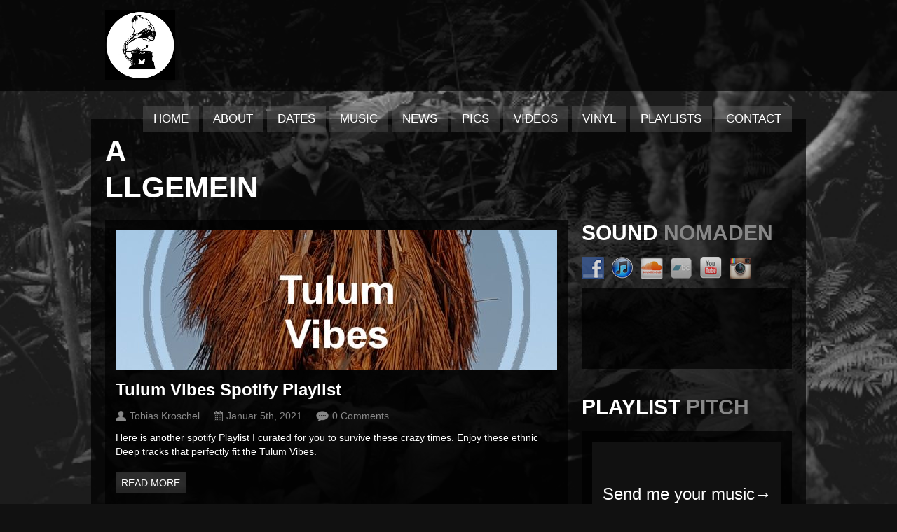

--- FILE ---
content_type: text/html; charset=UTF-8
request_url: https://soundnomaden.com/tag/yoga/
body_size: 7670
content:
<!DOCTYPE html>

<html xmlns="http://www.w3.org/1999/xhtml" lang="de">

<!-- ### BEGIN HEAD ####  -->
<head>

<!-- Meta -->
<meta http-equiv="Content-Type" content="text/html; charset=UTF-8" />

<!-- Title -->
<title>Tag Archive for &quot;yoga&quot; - Sound Nomaden/Slow Nomaden &#8211; Deep House, Organic House, Downtempo, Chillout</title>

<!-- Favicon -->
<link rel="shortcut icon" href="http://soundnomaden.com/wp-content/themes/clubber/favicon.ico" />

<!-- Stylesheets -->
<link rel="stylesheet" href="http://fonts.googleapis.com/css?family=Titillium+Web" type="text/css" media="screen" />
<link rel="stylesheet" href="https://soundnomaden.com/wp-content/themes/clubber/style.css" type="text/css" media="screen" />
<link rel="stylesheet" href="https://soundnomaden.com/wp-content/themes/clubber/css/css_options.php" type="text/css" media="screen" />
<link rel="stylesheet" href="https://soundnomaden.com/wp-content/themes/clubber/css/dark.css" type="text/css" media="screen" />

<!-- Wordpress functions -->	
<meta name='robots' content='max-image-preview:large' />
	<style>img:is([sizes="auto" i], [sizes^="auto," i]) { contain-intrinsic-size: 3000px 1500px }</style>
	<link rel='dns-prefetch' href='//maps.googleapis.com' />
<link rel="alternate" type="application/rss+xml" title="Sound Nomaden/Slow Nomaden - Deep House, Organic House, Downtempo, Chillout &raquo; yoga Schlagwort-Feed" href="https://soundnomaden.com/tag/yoga/feed/" />
<script type="text/javascript">
/* <![CDATA[ */
window._wpemojiSettings = {"baseUrl":"https:\/\/s.w.org\/images\/core\/emoji\/16.0.1\/72x72\/","ext":".png","svgUrl":"https:\/\/s.w.org\/images\/core\/emoji\/16.0.1\/svg\/","svgExt":".svg","source":{"concatemoji":"https:\/\/soundnomaden.com\/wp-includes\/js\/wp-emoji-release.min.js?ver=6.8.3"}};
/*! This file is auto-generated */
!function(s,n){var o,i,e;function c(e){try{var t={supportTests:e,timestamp:(new Date).valueOf()};sessionStorage.setItem(o,JSON.stringify(t))}catch(e){}}function p(e,t,n){e.clearRect(0,0,e.canvas.width,e.canvas.height),e.fillText(t,0,0);var t=new Uint32Array(e.getImageData(0,0,e.canvas.width,e.canvas.height).data),a=(e.clearRect(0,0,e.canvas.width,e.canvas.height),e.fillText(n,0,0),new Uint32Array(e.getImageData(0,0,e.canvas.width,e.canvas.height).data));return t.every(function(e,t){return e===a[t]})}function u(e,t){e.clearRect(0,0,e.canvas.width,e.canvas.height),e.fillText(t,0,0);for(var n=e.getImageData(16,16,1,1),a=0;a<n.data.length;a++)if(0!==n.data[a])return!1;return!0}function f(e,t,n,a){switch(t){case"flag":return n(e,"\ud83c\udff3\ufe0f\u200d\u26a7\ufe0f","\ud83c\udff3\ufe0f\u200b\u26a7\ufe0f")?!1:!n(e,"\ud83c\udde8\ud83c\uddf6","\ud83c\udde8\u200b\ud83c\uddf6")&&!n(e,"\ud83c\udff4\udb40\udc67\udb40\udc62\udb40\udc65\udb40\udc6e\udb40\udc67\udb40\udc7f","\ud83c\udff4\u200b\udb40\udc67\u200b\udb40\udc62\u200b\udb40\udc65\u200b\udb40\udc6e\u200b\udb40\udc67\u200b\udb40\udc7f");case"emoji":return!a(e,"\ud83e\udedf")}return!1}function g(e,t,n,a){var r="undefined"!=typeof WorkerGlobalScope&&self instanceof WorkerGlobalScope?new OffscreenCanvas(300,150):s.createElement("canvas"),o=r.getContext("2d",{willReadFrequently:!0}),i=(o.textBaseline="top",o.font="600 32px Arial",{});return e.forEach(function(e){i[e]=t(o,e,n,a)}),i}function t(e){var t=s.createElement("script");t.src=e,t.defer=!0,s.head.appendChild(t)}"undefined"!=typeof Promise&&(o="wpEmojiSettingsSupports",i=["flag","emoji"],n.supports={everything:!0,everythingExceptFlag:!0},e=new Promise(function(e){s.addEventListener("DOMContentLoaded",e,{once:!0})}),new Promise(function(t){var n=function(){try{var e=JSON.parse(sessionStorage.getItem(o));if("object"==typeof e&&"number"==typeof e.timestamp&&(new Date).valueOf()<e.timestamp+604800&&"object"==typeof e.supportTests)return e.supportTests}catch(e){}return null}();if(!n){if("undefined"!=typeof Worker&&"undefined"!=typeof OffscreenCanvas&&"undefined"!=typeof URL&&URL.createObjectURL&&"undefined"!=typeof Blob)try{var e="postMessage("+g.toString()+"("+[JSON.stringify(i),f.toString(),p.toString(),u.toString()].join(",")+"));",a=new Blob([e],{type:"text/javascript"}),r=new Worker(URL.createObjectURL(a),{name:"wpTestEmojiSupports"});return void(r.onmessage=function(e){c(n=e.data),r.terminate(),t(n)})}catch(e){}c(n=g(i,f,p,u))}t(n)}).then(function(e){for(var t in e)n.supports[t]=e[t],n.supports.everything=n.supports.everything&&n.supports[t],"flag"!==t&&(n.supports.everythingExceptFlag=n.supports.everythingExceptFlag&&n.supports[t]);n.supports.everythingExceptFlag=n.supports.everythingExceptFlag&&!n.supports.flag,n.DOMReady=!1,n.readyCallback=function(){n.DOMReady=!0}}).then(function(){return e}).then(function(){var e;n.supports.everything||(n.readyCallback(),(e=n.source||{}).concatemoji?t(e.concatemoji):e.wpemoji&&e.twemoji&&(t(e.twemoji),t(e.wpemoji)))}))}((window,document),window._wpemojiSettings);
/* ]]> */
</script>
<link rel='stylesheet' id='prettyPhoto-css' href='https://soundnomaden.com/wp-content/themes/clubber/css/prettyPhoto.css?ver=6.8.3' type='text/css' media='all' />
<link rel='stylesheet' id='shortcodes-css' href='https://soundnomaden.com/wp-content/themes/clubber/css/shortcodes.css?ver=6.8.3' type='text/css' media='all' />
<style id='wp-emoji-styles-inline-css' type='text/css'>

	img.wp-smiley, img.emoji {
		display: inline !important;
		border: none !important;
		box-shadow: none !important;
		height: 1em !important;
		width: 1em !important;
		margin: 0 0.07em !important;
		vertical-align: -0.1em !important;
		background: none !important;
		padding: 0 !important;
	}
</style>
<link rel='stylesheet' id='wp-block-library-css' href='https://soundnomaden.com/wp-includes/css/dist/block-library/style.min.css?ver=6.8.3' type='text/css' media='all' />
<style id='classic-theme-styles-inline-css' type='text/css'>
/*! This file is auto-generated */
.wp-block-button__link{color:#fff;background-color:#32373c;border-radius:9999px;box-shadow:none;text-decoration:none;padding:calc(.667em + 2px) calc(1.333em + 2px);font-size:1.125em}.wp-block-file__button{background:#32373c;color:#fff;text-decoration:none}
</style>
<style id='global-styles-inline-css' type='text/css'>
:root{--wp--preset--aspect-ratio--square: 1;--wp--preset--aspect-ratio--4-3: 4/3;--wp--preset--aspect-ratio--3-4: 3/4;--wp--preset--aspect-ratio--3-2: 3/2;--wp--preset--aspect-ratio--2-3: 2/3;--wp--preset--aspect-ratio--16-9: 16/9;--wp--preset--aspect-ratio--9-16: 9/16;--wp--preset--color--black: #000000;--wp--preset--color--cyan-bluish-gray: #abb8c3;--wp--preset--color--white: #ffffff;--wp--preset--color--pale-pink: #f78da7;--wp--preset--color--vivid-red: #cf2e2e;--wp--preset--color--luminous-vivid-orange: #ff6900;--wp--preset--color--luminous-vivid-amber: #fcb900;--wp--preset--color--light-green-cyan: #7bdcb5;--wp--preset--color--vivid-green-cyan: #00d084;--wp--preset--color--pale-cyan-blue: #8ed1fc;--wp--preset--color--vivid-cyan-blue: #0693e3;--wp--preset--color--vivid-purple: #9b51e0;--wp--preset--gradient--vivid-cyan-blue-to-vivid-purple: linear-gradient(135deg,rgba(6,147,227,1) 0%,rgb(155,81,224) 100%);--wp--preset--gradient--light-green-cyan-to-vivid-green-cyan: linear-gradient(135deg,rgb(122,220,180) 0%,rgb(0,208,130) 100%);--wp--preset--gradient--luminous-vivid-amber-to-luminous-vivid-orange: linear-gradient(135deg,rgba(252,185,0,1) 0%,rgba(255,105,0,1) 100%);--wp--preset--gradient--luminous-vivid-orange-to-vivid-red: linear-gradient(135deg,rgba(255,105,0,1) 0%,rgb(207,46,46) 100%);--wp--preset--gradient--very-light-gray-to-cyan-bluish-gray: linear-gradient(135deg,rgb(238,238,238) 0%,rgb(169,184,195) 100%);--wp--preset--gradient--cool-to-warm-spectrum: linear-gradient(135deg,rgb(74,234,220) 0%,rgb(151,120,209) 20%,rgb(207,42,186) 40%,rgb(238,44,130) 60%,rgb(251,105,98) 80%,rgb(254,248,76) 100%);--wp--preset--gradient--blush-light-purple: linear-gradient(135deg,rgb(255,206,236) 0%,rgb(152,150,240) 100%);--wp--preset--gradient--blush-bordeaux: linear-gradient(135deg,rgb(254,205,165) 0%,rgb(254,45,45) 50%,rgb(107,0,62) 100%);--wp--preset--gradient--luminous-dusk: linear-gradient(135deg,rgb(255,203,112) 0%,rgb(199,81,192) 50%,rgb(65,88,208) 100%);--wp--preset--gradient--pale-ocean: linear-gradient(135deg,rgb(255,245,203) 0%,rgb(182,227,212) 50%,rgb(51,167,181) 100%);--wp--preset--gradient--electric-grass: linear-gradient(135deg,rgb(202,248,128) 0%,rgb(113,206,126) 100%);--wp--preset--gradient--midnight: linear-gradient(135deg,rgb(2,3,129) 0%,rgb(40,116,252) 100%);--wp--preset--font-size--small: 13px;--wp--preset--font-size--medium: 20px;--wp--preset--font-size--large: 36px;--wp--preset--font-size--x-large: 42px;--wp--preset--spacing--20: 0.44rem;--wp--preset--spacing--30: 0.67rem;--wp--preset--spacing--40: 1rem;--wp--preset--spacing--50: 1.5rem;--wp--preset--spacing--60: 2.25rem;--wp--preset--spacing--70: 3.38rem;--wp--preset--spacing--80: 5.06rem;--wp--preset--shadow--natural: 6px 6px 9px rgba(0, 0, 0, 0.2);--wp--preset--shadow--deep: 12px 12px 50px rgba(0, 0, 0, 0.4);--wp--preset--shadow--sharp: 6px 6px 0px rgba(0, 0, 0, 0.2);--wp--preset--shadow--outlined: 6px 6px 0px -3px rgba(255, 255, 255, 1), 6px 6px rgba(0, 0, 0, 1);--wp--preset--shadow--crisp: 6px 6px 0px rgba(0, 0, 0, 1);}:where(.is-layout-flex){gap: 0.5em;}:where(.is-layout-grid){gap: 0.5em;}body .is-layout-flex{display: flex;}.is-layout-flex{flex-wrap: wrap;align-items: center;}.is-layout-flex > :is(*, div){margin: 0;}body .is-layout-grid{display: grid;}.is-layout-grid > :is(*, div){margin: 0;}:where(.wp-block-columns.is-layout-flex){gap: 2em;}:where(.wp-block-columns.is-layout-grid){gap: 2em;}:where(.wp-block-post-template.is-layout-flex){gap: 1.25em;}:where(.wp-block-post-template.is-layout-grid){gap: 1.25em;}.has-black-color{color: var(--wp--preset--color--black) !important;}.has-cyan-bluish-gray-color{color: var(--wp--preset--color--cyan-bluish-gray) !important;}.has-white-color{color: var(--wp--preset--color--white) !important;}.has-pale-pink-color{color: var(--wp--preset--color--pale-pink) !important;}.has-vivid-red-color{color: var(--wp--preset--color--vivid-red) !important;}.has-luminous-vivid-orange-color{color: var(--wp--preset--color--luminous-vivid-orange) !important;}.has-luminous-vivid-amber-color{color: var(--wp--preset--color--luminous-vivid-amber) !important;}.has-light-green-cyan-color{color: var(--wp--preset--color--light-green-cyan) !important;}.has-vivid-green-cyan-color{color: var(--wp--preset--color--vivid-green-cyan) !important;}.has-pale-cyan-blue-color{color: var(--wp--preset--color--pale-cyan-blue) !important;}.has-vivid-cyan-blue-color{color: var(--wp--preset--color--vivid-cyan-blue) !important;}.has-vivid-purple-color{color: var(--wp--preset--color--vivid-purple) !important;}.has-black-background-color{background-color: var(--wp--preset--color--black) !important;}.has-cyan-bluish-gray-background-color{background-color: var(--wp--preset--color--cyan-bluish-gray) !important;}.has-white-background-color{background-color: var(--wp--preset--color--white) !important;}.has-pale-pink-background-color{background-color: var(--wp--preset--color--pale-pink) !important;}.has-vivid-red-background-color{background-color: var(--wp--preset--color--vivid-red) !important;}.has-luminous-vivid-orange-background-color{background-color: var(--wp--preset--color--luminous-vivid-orange) !important;}.has-luminous-vivid-amber-background-color{background-color: var(--wp--preset--color--luminous-vivid-amber) !important;}.has-light-green-cyan-background-color{background-color: var(--wp--preset--color--light-green-cyan) !important;}.has-vivid-green-cyan-background-color{background-color: var(--wp--preset--color--vivid-green-cyan) !important;}.has-pale-cyan-blue-background-color{background-color: var(--wp--preset--color--pale-cyan-blue) !important;}.has-vivid-cyan-blue-background-color{background-color: var(--wp--preset--color--vivid-cyan-blue) !important;}.has-vivid-purple-background-color{background-color: var(--wp--preset--color--vivid-purple) !important;}.has-black-border-color{border-color: var(--wp--preset--color--black) !important;}.has-cyan-bluish-gray-border-color{border-color: var(--wp--preset--color--cyan-bluish-gray) !important;}.has-white-border-color{border-color: var(--wp--preset--color--white) !important;}.has-pale-pink-border-color{border-color: var(--wp--preset--color--pale-pink) !important;}.has-vivid-red-border-color{border-color: var(--wp--preset--color--vivid-red) !important;}.has-luminous-vivid-orange-border-color{border-color: var(--wp--preset--color--luminous-vivid-orange) !important;}.has-luminous-vivid-amber-border-color{border-color: var(--wp--preset--color--luminous-vivid-amber) !important;}.has-light-green-cyan-border-color{border-color: var(--wp--preset--color--light-green-cyan) !important;}.has-vivid-green-cyan-border-color{border-color: var(--wp--preset--color--vivid-green-cyan) !important;}.has-pale-cyan-blue-border-color{border-color: var(--wp--preset--color--pale-cyan-blue) !important;}.has-vivid-cyan-blue-border-color{border-color: var(--wp--preset--color--vivid-cyan-blue) !important;}.has-vivid-purple-border-color{border-color: var(--wp--preset--color--vivid-purple) !important;}.has-vivid-cyan-blue-to-vivid-purple-gradient-background{background: var(--wp--preset--gradient--vivid-cyan-blue-to-vivid-purple) !important;}.has-light-green-cyan-to-vivid-green-cyan-gradient-background{background: var(--wp--preset--gradient--light-green-cyan-to-vivid-green-cyan) !important;}.has-luminous-vivid-amber-to-luminous-vivid-orange-gradient-background{background: var(--wp--preset--gradient--luminous-vivid-amber-to-luminous-vivid-orange) !important;}.has-luminous-vivid-orange-to-vivid-red-gradient-background{background: var(--wp--preset--gradient--luminous-vivid-orange-to-vivid-red) !important;}.has-very-light-gray-to-cyan-bluish-gray-gradient-background{background: var(--wp--preset--gradient--very-light-gray-to-cyan-bluish-gray) !important;}.has-cool-to-warm-spectrum-gradient-background{background: var(--wp--preset--gradient--cool-to-warm-spectrum) !important;}.has-blush-light-purple-gradient-background{background: var(--wp--preset--gradient--blush-light-purple) !important;}.has-blush-bordeaux-gradient-background{background: var(--wp--preset--gradient--blush-bordeaux) !important;}.has-luminous-dusk-gradient-background{background: var(--wp--preset--gradient--luminous-dusk) !important;}.has-pale-ocean-gradient-background{background: var(--wp--preset--gradient--pale-ocean) !important;}.has-electric-grass-gradient-background{background: var(--wp--preset--gradient--electric-grass) !important;}.has-midnight-gradient-background{background: var(--wp--preset--gradient--midnight) !important;}.has-small-font-size{font-size: var(--wp--preset--font-size--small) !important;}.has-medium-font-size{font-size: var(--wp--preset--font-size--medium) !important;}.has-large-font-size{font-size: var(--wp--preset--font-size--large) !important;}.has-x-large-font-size{font-size: var(--wp--preset--font-size--x-large) !important;}
:where(.wp-block-post-template.is-layout-flex){gap: 1.25em;}:where(.wp-block-post-template.is-layout-grid){gap: 1.25em;}
:where(.wp-block-columns.is-layout-flex){gap: 2em;}:where(.wp-block-columns.is-layout-grid){gap: 2em;}
:root :where(.wp-block-pullquote){font-size: 1.5em;line-height: 1.6;}
</style>
<link rel='stylesheet' id='social-widget-css' href='https://soundnomaden.com/wp-content/plugins/social-media-widget/social_widget.css?ver=6.8.3' type='text/css' media='all' />
<link rel='stylesheet' id='newsletter-css' href='https://soundnomaden.com/wp-content/plugins/newsletter/style.css?ver=9.0.7' type='text/css' media='all' />
<script type="text/javascript" src="https://soundnomaden.com/wp-includes/js/jquery/jquery.min.js?ver=3.7.1" id="jquery-core-js"></script>
<script type="text/javascript" src="https://soundnomaden.com/wp-includes/js/jquery/jquery-migrate.min.js?ver=3.4.1" id="jquery-migrate-js"></script>
<script type="text/javascript" src="https://soundnomaden.com/wp-content/themes/clubber/js/cycle.js?ver=6.8.3" id="cycle-js"></script>
<script type="text/javascript" src="https://soundnomaden.com/wp-content/themes/clubber/js/audioauto.js?ver=6.8.3" id="audioauto-js"></script>
<script type="text/javascript" src="https://soundnomaden.com/wp-content/themes/clubber/js/mosaic.js?ver=6.8.3" id="mosaic-js"></script>
<script type="text/javascript" src="https://soundnomaden.com/wp-content/themes/clubber/js/p.prettyPhoto.js?ver=6.8.3" id="prettyPhoto-js"></script>
<script type="text/javascript" src="https://soundnomaden.com/wp-content/themes/clubber/js/backstretch.js?ver=6.8.3" id="backstretch-js"></script>
<script type="text/javascript" src="https://soundnomaden.com/wp-content/themes/clubber/js/gmap.js?ver=6.8.3" id="gmap-js"></script>
<script type="text/javascript" src="https://soundnomaden.com/wp-content/themes/clubber/js/idTabs.js?ver=6.8.3" id="idTabs-js"></script>
<script type="text/javascript" src="https://soundnomaden.com/wp-content/themes/clubber/js/script.js?ver=6.8.3" id="script-js"></script>
<script type="text/javascript" src="https://soundnomaden.com/wp-content/themes/clubber/js/dark.js?ver=6.8.3" id="dark-js"></script>
<script type="text/javascript" src="http://maps.googleapis.com/maps/api/js?sensor=false&amp;ver=6.8.3" id="map-js"></script>
<script></script><link rel="https://api.w.org/" href="https://soundnomaden.com/wp-json/" /><link rel="alternate" title="JSON" type="application/json" href="https://soundnomaden.com/wp-json/wp/v2/tags/305" /><link rel="EditURI" type="application/rsd+xml" title="RSD" href="https://soundnomaden.com/xmlrpc.php?rsd" />
<meta name="generator" content="WordPress 6.8.3" />
<meta name="generator" content="Powered by WPBakery Page Builder - drag and drop page builder for WordPress."/>
<link rel="icon" href="https://soundnomaden.com/wp-content/uploads/2013/07/cropped-Grammophones-Cover-32x32.jpg" sizes="32x32" />
<link rel="icon" href="https://soundnomaden.com/wp-content/uploads/2013/07/cropped-Grammophones-Cover-192x192.jpg" sizes="192x192" />
<link rel="apple-touch-icon" href="https://soundnomaden.com/wp-content/uploads/2013/07/cropped-Grammophones-Cover-180x180.jpg" />
<meta name="msapplication-TileImage" content="https://soundnomaden.com/wp-content/uploads/2013/07/cropped-Grammophones-Cover-270x270.jpg" />
<noscript><style> .wpb_animate_when_almost_visible { opacity: 1; }</style></noscript>

     
</head>

<!-- Begin Body -->
<body  class="archive tag tag-yoga tag-305 wp-theme-clubber wpb-js-composer js-comp-ver-8.7.2 vc_responsive"> 

<!-- Background Image -->
<script>
jQuery(document).ready(function($){
    $.backstretch("https://soundnomaden.com/wp-content/uploads/2013/07/Slow-Nomaden-Beatport-1.jpeg");
});
</script>

<!-- Header -->
<div id="header"> 			
  <div class="header-row fixed">		
    <div id="logo">					

      <a href="https://soundnomaden.com"><img src="http://soundnomaden.com/wp-content/uploads/2013/07/Homepage-Logo.jpg" alt="logo" /></a>    </div><!-- end #logo -->
	
    <div id="main">
      <div class="main-navigation">
				<div id="clubbmenu" class="menu-music-container"><ul id="menu-music" class="menu"><li id="menu-item-1775" class="menu-item menu-item-type-post_type menu-item-object-page menu-item-home"><a href="https://soundnomaden.com/">Home</a></li>
<li id="menu-item-1671" class="menu-item menu-item-type-post_type menu-item-object-page menu-item-has-children has-sub"><a href="https://soundnomaden.com/home/bio/">About</a>
<ul>
	<li id="menu-item-1687" class="menu-item menu-item-type-post_type menu-item-object-page"><a href="https://soundnomaden.com/home/bio/sound-nomaden/">Sound Nomaden</a></li>
	<li id="menu-item-1688" class="menu-item menu-item-type-post_type menu-item-object-page"><a href="https://soundnomaden.com/home/bio/slow-nomaden/">Slow Nomaden</a></li>
</ul>
</li>
<li id="menu-item-1837" class="menu-item menu-item-type-post_type menu-item-object-page menu-item-has-children has-sub"><a href="https://soundnomaden.com/home/dates-2/">Dates</a>
<ul>
	<li id="menu-item-1839" class="menu-item menu-item-type-post_type menu-item-object-page"><a href="https://soundnomaden.com/home/dates-2/soundnomaden/">Sound Nomaden</a></li>
	<li id="menu-item-1838" class="menu-item menu-item-type-post_type menu-item-object-page"><a href="https://soundnomaden.com/home/dates-2/slownomaden/">Slow Nomaden</a></li>
</ul>
</li>
<li id="menu-item-1853" class="menu-item menu-item-type-post_type menu-item-object-page menu-item-has-children has-sub"><a href="https://soundnomaden.com/home/music/">Music</a>
<ul>
	<li id="menu-item-1854" class="menu-item menu-item-type-post_type menu-item-object-page"><a href="https://soundnomaden.com/home/music/soundnomaden/">Sound Nomaden</a></li>
	<li id="menu-item-1855" class="menu-item menu-item-type-post_type menu-item-object-page"><a href="https://soundnomaden.com/home/music/slownomaden/">Slow Nomaden</a></li>
</ul>
</li>
<li id="menu-item-798" class="menu-item menu-item-type-post_type menu-item-object-page"><a href="https://soundnomaden.com/home/news/">News</a></li>
<li id="menu-item-360" class="menu-item menu-item-type-post_type menu-item-object-page menu-item-has-children has-sub"><a href="https://soundnomaden.com/home/pics/">Pics</a>
<ul>
	<li id="menu-item-1883" class="menu-item menu-item-type-post_type menu-item-object-page"><a href="https://soundnomaden.com/home/pics/sound-nomaden/">Sound Nomaden</a></li>
	<li id="menu-item-1882" class="menu-item menu-item-type-post_type menu-item-object-page"><a href="https://soundnomaden.com/home/pics/slow-nomaden/">Slow Nomaden</a></li>
</ul>
</li>
<li id="menu-item-356" class="menu-item menu-item-type-post_type menu-item-object-page"><a href="https://soundnomaden.com/home/videos/">Videos</a></li>
<li id="menu-item-1261" class="menu-item menu-item-type-post_type menu-item-object-page"><a href="https://soundnomaden.com/home/vinyl/">Vinyl</a></li>
<li id="menu-item-2306" class="menu-item menu-item-type-post_type menu-item-object-page"><a href="https://soundnomaden.com/home/playlists-2/">Playlists</a></li>
<li id="menu-item-1262" class="menu-item menu-item-type-post_type menu-item-object-page"><a href="https://soundnomaden.com/home/contact/">Contact</a></li>
</ul></div>	

      </div><!-- end .main-navigation -->			
    </div><!-- end #main -->
  </div><!-- end .header-row fixed -->           
</div><!-- end #header -->

<!-- Wrap -->
<div id="wrap">

<div id="content">

<div class="title-head"><h1>
Allgemein</h1></div>


<div class="sidebar-right">
  <div id="social-widget-3" class="widget list-nav Social_Widget">
    <div class="sidebarnav"><h3>Sound Nomaden</h3></div><div class="socialmedia-buttons smw_left"><a href="http://facebook.com/soundnomaden" rel="nofollow" target="_blank"><img width="32" height="32" src="https://soundnomaden.com/wp-content/plugins/social-media-widget/images/default/32/facebook.png" 
				alt="Follow Us on Facebook" 
				title="Follow Us on Facebook" style="opacity: 0.8; -moz-opacity: 0.8;" class="fade" /></a><a href="https://itunes.apple.com/de/artist/sound-nomaden/id416209711" rel="nofollow" target="_blank"><img width="32" height="32" src="https://soundnomaden.com/wp-content/plugins/social-media-widget/images/default/32/itunes.png" 
				alt="Follow Us on iTunes" 
				title="Follow Us on iTunes" style="opacity: 0.8; -moz-opacity: 0.8;" class="fade" /></a><a href="http://soundcloud.com/soundnomaden" rel="nofollow" target="_blank"><img width="32" height="32" src="https://soundnomaden.com/wp-content/plugins/social-media-widget/images/default/32/soundcloud.png" 
				alt="Follow Us on Soundcloud" 
				title="Follow Us on Soundcloud" style="opacity: 0.8; -moz-opacity: 0.8;" class="fade" /></a><a href="https://soundnomaden.bandcamp.com" rel="nofollow" target="_blank"><img width="32" height="32" src="https://soundnomaden.com/wp-content/plugins/social-media-widget/images/default/32/bandcamp.png" 
				alt="Follow Us on Bandcamp" 
				title="Follow Us on Bandcamp" style="opacity: 0.8; -moz-opacity: 0.8;" class="fade" /></a><a href="http://www.youtube.com/user/soundnomaden" rel="nofollow" target="_blank"><img width="32" height="32" src="https://soundnomaden.com/wp-content/plugins/social-media-widget/images/default/32/youtube.png" 
				alt="Follow Us on YouTube" 
				title="Follow Us on YouTube" style="opacity: 0.8; -moz-opacity: 0.8;" class="fade" /></a><a href="https://www.instagram.com/soundnomaden/" rel="nofollow" target="_blank"><img width="32" height="32" src="https://soundnomaden.com/wp-content/plugins/social-media-widget/images/default/32/instagram.png" 
				alt="Follow Us on Instagram" 
				title="Follow Us on Instagram" style="opacity: 0.8; -moz-opacity: 0.8;" class="fade" /></a></div>
  </div><br/>
  <div id="custom_html-3" class="widget_text widget list-nav widget_custom_html"><div class="textwidget custom-html-widget"><iframe src="https://open.spotify.com/embed/artist/1R4DbF6CAroRPIDBAkPIi0?utm_source=generator" width="100%" height="80" frameBorder="0" allowfullscreen="" allow="autoplay; clipboard-write; encrypted-media; fullscreen; picture-in-picture"></iframe></div>
  </div><br/>
  <div id="custom_html-11" class="widget_text widget list-nav widget_custom_html">
    <div class="sidebarnav"><h3>Playlist Pitch</h3></div><div class="textwidget custom-html-widget"><iframe src="https://www.submithub.com/widget.html?color=FFFFFF&background=111111&size=24px&text=Send me your music&blog=sound-nomaden&stats=true" frameborder="0" scrolling="no" width="100%" height="150px"></iframe></div>
  </div><br/>
  <div id="social-widget-5" class="widget list-nav Social_Widget">
    <div class="sidebarnav"><h3>Slow Nomaden</h3></div><div class="socialmedia-buttons smw_left"><a href="https://www.facebook.com/slownomaden" rel="nofollow" target="_blank"><img width="32" height="32" src="https://soundnomaden.com/wp-content/plugins/social-media-widget/images/default/32/facebook.png" 
				alt="Follow Us on Facebook" 
				title="Follow Us on Facebook" style="opacity: 0.8; -moz-opacity: 0.8;" class="fade" /></a><a href="https://www.youtube.com/@slownomaden" rel="nofollow" target="_blank"><img width="32" height="32" src="https://soundnomaden.com/wp-content/plugins/social-media-widget/images/default/32/youtube.png" 
				alt="Follow Us on YouTube" 
				title="Follow Us on YouTube" style="opacity: 0.8; -moz-opacity: 0.8;" class="fade" /></a><a href="https://itunes.apple.com/il/artist/slow-nomaden/1300533870" rel="nofollow" target="_blank"><img width="32" height="32" src="https://soundnomaden.com/wp-content/plugins/social-media-widget/images/default/32/itunes.png" 
				alt="Follow Us on iTunes" 
				title="Follow Us on iTunes" style="opacity: 0.8; -moz-opacity: 0.8;" class="fade" /></a><a href="https://soundcloud.com/slownomaden" rel="nofollow" target="_blank"><img width="32" height="32" src="https://soundnomaden.com/wp-content/plugins/social-media-widget/images/default/32/soundcloud.png" 
				alt="Follow Us on Soundcloud" 
				title="Follow Us on Soundcloud" style="opacity: 0.8; -moz-opacity: 0.8;" class="fade" /></a><a href="https://www.instagram.com/slownomaden/" rel="nofollow" target="_blank"><img width="32" height="32" src="https://soundnomaden.com/wp-content/plugins/social-media-widget/images/default/32/instagram.png" 
				alt="Follow Us on Instagram" 
				title="Follow Us on Instagram" style="opacity: 0.8; -moz-opacity: 0.8;" class="fade" /></a><a href="https://nuboheme.bandcamp.com" rel="nofollow" target="_blank"><img width="32" height="32" src="https://soundnomaden.com/wp-content/plugins/social-media-widget/images/default/32/bandcamp.png" 
				alt="Follow Us on Bandcamp" 
				title="Follow Us on Bandcamp" style="opacity: 0.8; -moz-opacity: 0.8;" class="fade" /></a></div>
  </div><br/>
  <div id="custom_html-5" class="widget_text widget list-nav widget_custom_html"><div class="textwidget custom-html-widget"><iframe src="https://open.spotify.com/embed/artist/4zygNhOWWhflJVjoHMul6K?utm_source=generator" width="100%" height="80" frameBorder="0" allowfullscreen="" allow="autoplay; clipboard-write; encrypted-media; fullscreen; picture-in-picture"></iframe></div>
  </div><br/>
  <div id="custom_html-9" class="widget_text widget list-nav widget_custom_html">
    <div class="sidebarnav"><h3>Playlist Pitch</h3></div><div class="textwidget custom-html-widget"><iframe src="https://www.submithub.com/widget.html?color=FFFFFF&background=111111&size=24px&text=Send me your music&blog=slow-nomaden&stats=true" frameborder="0" scrolling="no" width="100%" height="150px"></iframe></div>
  </div><br/>
  <div id="block-2" class="widget list-nav widget_block widget_text">
<p></p>

  </div><br/>
  <div id="social-widget-6" class="widget list-nav Social_Widget">
    <div class="sidebarnav"><h3>Emotn</h3></div><div class="socialmedia-buttons smw_left"><a href="https://www.facebook.com/emotnmusic" rel="nofollow" target="_blank"><img width="32" height="32" src="https://soundnomaden.com/wp-content/plugins/social-media-widget/images/default/32/facebook.png" 
				alt="Follow Us on Facebook" 
				title="Follow Us on Facebook" style="opacity: 0.8; -moz-opacity: 0.8;" class="fade" /></a><a href="https://www.instagram.com/emotnbeats/" rel="nofollow" target="_blank"><img width="32" height="32" src="https://soundnomaden.com/wp-content/plugins/social-media-widget/images/default/32/instagram.png" 
				alt="Follow Us on Instagram" 
				title="Follow Us on Instagram" style="opacity: 0.8; -moz-opacity: 0.8;" class="fade" /></a><a href="https://www.youtube.com/channel/UC8K0a5zuZL1z6iy8hzm1rjQ" rel="nofollow" target="_blank"><img width="32" height="32" src="https://soundnomaden.com/wp-content/plugins/social-media-widget/images/default/32/youtube.png" 
				alt="Follow Us on YouTube" 
				title="Follow Us on YouTube" style="opacity: 0.8; -moz-opacity: 0.8;" class="fade" /></a><a href="https://music.apple.com/de/artist/emotn/1560088152" rel="nofollow" target="_blank"><img width="32" height="32" src="https://soundnomaden.com/wp-content/plugins/social-media-widget/images/default/32/itunes.png" 
				alt="Follow Us on iTunes" 
				title="Follow Us on iTunes" style="opacity: 0.8; -moz-opacity: 0.8;" class="fade" /></a><a href="https://soundcloud.com/emotn" rel="nofollow" target="_blank"><img width="32" height="32" src="https://soundnomaden.com/wp-content/plugins/social-media-widget/images/default/32/soundcloud.png" 
				alt="Follow Us on Soundcloud" 
				title="Follow Us on Soundcloud" style="opacity: 0.8; -moz-opacity: 0.8;" class="fade" /></a></div>
  </div><br/>
  <div id="custom_html-10" class="widget_text widget list-nav widget_custom_html"><div class="textwidget custom-html-widget"><iframe src="https://open.spotify.com/embed/artist/4GQfIOOFhNf5ESVqTCCtOe?utm_source=generator" width="100%" height="80" frameBorder="0" allowfullscreen="" allow="autoplay; clipboard-write; encrypted-media; fullscreen; picture-in-picture"></iframe></div>
  </div><br/>
  <div id="blog-widget-3" class="widget list-nav blog_widget">
    <div class="sidebarnav"><h3>Recent Posts</h3></div>		
	
    <div class="widgets-col">
      <div class="blog-w">                                        
        <ul>          <li>
            <img width="60" height="60" src="https://soundnomaden.com/wp-content/uploads/2024/04/Facebook-Banner-French-Riviera-80x80.jpg" class="attachment-60x60 size-60x60 wp-post-image" alt="" decoding="async" srcset="https://soundnomaden.com/wp-content/uploads/2024/04/Facebook-Banner-French-Riviera-80x80.jpg 80w, https://soundnomaden.com/wp-content/uploads/2024/04/Facebook-Banner-French-Riviera-150x150.jpg 150w, https://soundnomaden.com/wp-content/uploads/2024/04/Facebook-Banner-French-Riviera-50x50.jpg 50w, https://soundnomaden.com/wp-content/uploads/2024/04/Facebook-Banner-French-Riviera-178x178.jpg 178w, https://soundnomaden.com/wp-content/uploads/2024/04/Facebook-Banner-French-Riviera-166x166.jpg 166w, https://soundnomaden.com/wp-content/uploads/2024/04/Facebook-Banner-French-Riviera-200x200.jpg 200w, https://soundnomaden.com/wp-content/uploads/2024/04/Facebook-Banner-French-Riviera-226x226.jpg 226w, https://soundnomaden.com/wp-content/uploads/2024/04/Facebook-Banner-French-Riviera-240x240.jpg 240w, https://soundnomaden.com/wp-content/uploads/2024/04/Facebook-Banner-French-Riviera-103x103.jpg 103w" sizes="(max-width: 60px) 100vw, 60px" />            <a href="https://soundnomaden.com/2024/04/sound-nomaden-french-riviera/" rel="bookmark" title="Sound Nomaden &#8211; French Riviera">Sound Nomaden &#8211; French Riviera</a>
            <div class="blog-w-data">April 19th, 2024</div>
          </li>	
          <li>
            <img width="60" height="60" src="https://soundnomaden.com/wp-content/uploads/2024/04/Facebook-Banner-Bonsai-80x80.jpg" class="attachment-60x60 size-60x60 wp-post-image" alt="" decoding="async" srcset="https://soundnomaden.com/wp-content/uploads/2024/04/Facebook-Banner-Bonsai-80x80.jpg 80w, https://soundnomaden.com/wp-content/uploads/2024/04/Facebook-Banner-Bonsai-150x150.jpg 150w, https://soundnomaden.com/wp-content/uploads/2024/04/Facebook-Banner-Bonsai-50x50.jpg 50w, https://soundnomaden.com/wp-content/uploads/2024/04/Facebook-Banner-Bonsai-178x178.jpg 178w, https://soundnomaden.com/wp-content/uploads/2024/04/Facebook-Banner-Bonsai-166x166.jpg 166w, https://soundnomaden.com/wp-content/uploads/2024/04/Facebook-Banner-Bonsai-200x200.jpg 200w, https://soundnomaden.com/wp-content/uploads/2024/04/Facebook-Banner-Bonsai-226x226.jpg 226w, https://soundnomaden.com/wp-content/uploads/2024/04/Facebook-Banner-Bonsai-240x240.jpg 240w, https://soundnomaden.com/wp-content/uploads/2024/04/Facebook-Banner-Bonsai-103x103.jpg 103w" sizes="(max-width: 60px) 100vw, 60px" />            <a href="https://soundnomaden.com/2024/04/slow-nomaden-bonsai/" rel="bookmark" title="Slow Nomaden &#8211; Bonsai">Slow Nomaden &#8211; Bonsai</a>
            <div class="blog-w-data">April 19th, 2024</div>
          </li>	
          <li>
            <img width="60" height="60" src="https://soundnomaden.com/wp-content/uploads/2024/03/Facebook-Banner-Mantra-80x80.jpg" class="attachment-60x60 size-60x60 wp-post-image" alt="" decoding="async" srcset="https://soundnomaden.com/wp-content/uploads/2024/03/Facebook-Banner-Mantra-80x80.jpg 80w, https://soundnomaden.com/wp-content/uploads/2024/03/Facebook-Banner-Mantra-150x150.jpg 150w, https://soundnomaden.com/wp-content/uploads/2024/03/Facebook-Banner-Mantra-50x50.jpg 50w, https://soundnomaden.com/wp-content/uploads/2024/03/Facebook-Banner-Mantra-178x178.jpg 178w, https://soundnomaden.com/wp-content/uploads/2024/03/Facebook-Banner-Mantra-166x166.jpg 166w, https://soundnomaden.com/wp-content/uploads/2024/03/Facebook-Banner-Mantra-200x200.jpg 200w, https://soundnomaden.com/wp-content/uploads/2024/03/Facebook-Banner-Mantra-226x226.jpg 226w, https://soundnomaden.com/wp-content/uploads/2024/03/Facebook-Banner-Mantra-240x240.jpg 240w, https://soundnomaden.com/wp-content/uploads/2024/03/Facebook-Banner-Mantra-103x103.jpg 103w" sizes="(max-width: 60px) 100vw, 60px" />            <a href="https://soundnomaden.com/2024/04/slow-nomaden-mantra/" rel="bookmark" title="Slow Nomaden &#8211; Mantra">Slow Nomaden &#8211; Mantra</a>
            <div class="blog-w-data">April 19th, 2024</div>
          </li>	
          <li>
            <img width="60" height="60" src="https://soundnomaden.com/wp-content/uploads/2024/02/Facebook-Banner-Moments-80x80.jpg" class="attachment-60x60 size-60x60 wp-post-image" alt="" decoding="async" srcset="https://soundnomaden.com/wp-content/uploads/2024/02/Facebook-Banner-Moments-80x80.jpg 80w, https://soundnomaden.com/wp-content/uploads/2024/02/Facebook-Banner-Moments-150x150.jpg 150w, https://soundnomaden.com/wp-content/uploads/2024/02/Facebook-Banner-Moments-50x50.jpg 50w, https://soundnomaden.com/wp-content/uploads/2024/02/Facebook-Banner-Moments-178x178.jpg 178w, https://soundnomaden.com/wp-content/uploads/2024/02/Facebook-Banner-Moments-166x166.jpg 166w, https://soundnomaden.com/wp-content/uploads/2024/02/Facebook-Banner-Moments-200x200.jpg 200w, https://soundnomaden.com/wp-content/uploads/2024/02/Facebook-Banner-Moments-226x226.jpg 226w, https://soundnomaden.com/wp-content/uploads/2024/02/Facebook-Banner-Moments-240x240.jpg 240w, https://soundnomaden.com/wp-content/uploads/2024/02/Facebook-Banner-Moments-103x103.jpg 103w" sizes="(max-width: 60px) 100vw, 60px" />            <a href="https://soundnomaden.com/2024/02/sound-nomaden-moments/" rel="bookmark" title="Sound Nomaden &#8211; Moments">Sound Nomaden &#8211; Moments</a>
            <div class="blog-w-data">Februar 29th, 2024</div>
          </li>	
          <li>
            <img width="60" height="60" src="https://soundnomaden.com/wp-content/uploads/2023/12/Facebook-Banner-Bird-Migration-80x80.jpg" class="attachment-60x60 size-60x60 wp-post-image" alt="" decoding="async" srcset="https://soundnomaden.com/wp-content/uploads/2023/12/Facebook-Banner-Bird-Migration-80x80.jpg 80w, https://soundnomaden.com/wp-content/uploads/2023/12/Facebook-Banner-Bird-Migration-150x150.jpg 150w, https://soundnomaden.com/wp-content/uploads/2023/12/Facebook-Banner-Bird-Migration-50x50.jpg 50w, https://soundnomaden.com/wp-content/uploads/2023/12/Facebook-Banner-Bird-Migration-178x178.jpg 178w, https://soundnomaden.com/wp-content/uploads/2023/12/Facebook-Banner-Bird-Migration-166x166.jpg 166w, https://soundnomaden.com/wp-content/uploads/2023/12/Facebook-Banner-Bird-Migration-200x200.jpg 200w, https://soundnomaden.com/wp-content/uploads/2023/12/Facebook-Banner-Bird-Migration-226x226.jpg 226w, https://soundnomaden.com/wp-content/uploads/2023/12/Facebook-Banner-Bird-Migration-240x240.jpg 240w, https://soundnomaden.com/wp-content/uploads/2023/12/Facebook-Banner-Bird-Migration-103x103.jpg 103w" sizes="(max-width: 60px) 100vw, 60px" />            <a href="https://soundnomaden.com/2024/01/sound-nomaden-bird-migration/" rel="bookmark" title="Sound Nomaden &#8211; Bird Migration">Sound Nomaden &#8211; Bird Migration</a>
            <div class="blog-w-data">Januar 20th, 2024</div>
          </li>	

        </ul>
      </div><!-- end .blog-w-->	
    </div><!-- .event-widgets-col-->
		
  </div><br/>
</div><!-- end .sidebar-right -->	
<div class="fixed">  
  <div class="col-blog-archive">

    <div class="blog-archive">
      <div class="blog-arc-cover">
        <a href="https://soundnomaden.com/2021/01/tulum-vibes-playlist/"><img src="https://soundnomaden.com/wp-content/uploads/2021/01/Spotify-Playlist-Cover-Tulum-Vibes-630x200.jpg" alt="Tulum Vibes Spotify Playlist" /></a>
      </div><!-- end .blog-arc-cover -->
      <h2 class="blog-arc-heading"><a href="https://soundnomaden.com/2021/01/tulum-vibes-playlist/" rel="bookmark">Tulum Vibes Spotify Playlist</a></h2>
      <div class="blog-arc-info">
        <p class="blog-user">Tobias Kroschel</p> 
        <p class="blog-date">Januar 5th, 2021</p> 
        <p class="blog-comment"><a href="https://soundnomaden.com/2021/01/tulum-vibes-playlist/#respond">0 Comments</a></p> 
      </div><!-- end .blog-arc-info --><p>Here is another spotify Playlist I curated for you to survive these crazy times. Enjoy these ethnic Deep tracks that perfectly fit the Tulum Vibes. </p>
      <div class="blog-arc-more"><a href="https://soundnomaden.com/2021/01/tulum-vibes-playlist/" rel="bookmark">Read more</a></div>
    </div><!-- end .blog-archive -->
    <div class="pagination-pos">
                </div><!-- end .pagination-pos -->								
  </div><!-- end .col-blog-archive -->   			 
</div><!-- end .fixed -->
</div><!-- end #content -->

</div><!-- end #wrap -->

<!-- Footer -->
<div id="footer">
  <div class="footer-row fixed">
			
    <div class="footer-col">

      <div id="search-3" class="footer-widget widget_search">
        <h3>Search</h3><!-- searchform-->
<div>
         <form id="searchform" method="get" action="https://soundnomaden.com/">
                 <div>
                         <input type="text" name="s" id="searchinput" value="Search here ..." onblur="if (this.value == '') {this.value = 'Search here ...';}" onfocus="if (this.value == 'Search here ...') {this.value = '';}"/>
                         <input type="submit" class="button1" id="search-button" value="GO" />                         
                 </div>
         </form>
</div>

<div class="clear">
</div><!-- .clear-->
      </div>    
    </div><!-- end .footer-col -->
				
    <div class="footer-col">

      <div id="newsletterwidgetminimal-3" class="footer-widget widget_newsletterwidgetminimal">
        <h3>News Letter</h3><div class="tnp tnp-widget-minimal"><form class="tnp-form" action="https://soundnomaden.com/wp-admin/admin-ajax.php?action=tnp&na=s" method="post"><input type="hidden" name="nr" value="widget-minimal"/><input class="tnp-email" type="email" required name="ne" value="" placeholder="Email"><input class="tnp-submit" type="submit" value="Subscribe"></form></div>
      </div>    
    </div><!-- end .footer-col -->
				
    <div class="footer-col">

      <div id="custom_html-4" class="widget_text footer-widget widget_custom_html">
        <h3>Legal</h3><div class="textwidget custom-html-widget"><a href="http://soundnomaden.com/home/datenschutzerklaerung-data-protection/" target="_blank" rel="noopener">Datenschutzerklärung</a>
<p>
</p>
<a href="http://soundnomaden.com/home/impressum/" target="_blank" rel="noopener">Impressum</a></div>
      </div>    
    </div><!-- end .footer-col -->
				
    <div class="footer-col">

      <div id="text-11" class="footer-widget widget_text"><h3>Powered by</h3>			<div class="textwidget"><a href="http://www.fritz-kola.de/toene/"><img class="aligncenter" alt="" src="http://soundnomaden.com/wp-content/uploads/2016/05/fritz-kola_schwarz-e1464167675603.jpg" /></a></div>
		
      </div>    
    </div><!-- end .footer-col -->	
  </div><!-- end .footer-row fixed -->			
</div><!-- end #footer -->

<div class="footer-bottom"> 
  <div class="footer-row">
    <div class="footer-bottom-copyright">
&copy;
2026
Sound Nomaden/Slow Nomaden &#8211; Deep House, Organic House, Downtempo, Chillout. All Rights Reserved.
    </div><!-- end .footer-bottom-copyright -->
    <div class="footer-bottom-social">
      <ul id="footer-social">
        
        <li class="facebook footer-social"><a href="https://www.facebook.com/soundnomaden" target="_blank"></a></li>


        <li class="youtube footer-social"><a href="https://www.youtube.com/user/soundnomaden" target="_blank"></a></li>





        <li class="soundcloud footer-social"><a href="https://soundcloud.com/soundnomaden" target="_blank"></a></li>
      </ul>
    </div><!-- end .footer-bottom-social -->
  </div><!-- end .footer-row -->
</div><!-- end .footer-bottom -->


<script type="text/javascript">
jQuery(document).ready(function($){
   if (jQuery().prettyPhoto) {
      	    jQuery("a[data-rel^='prettyPhoto']").prettyPhoto({
            animation_speed: 'fast',
			autoplay_slideshow: false,
			slideshow: 5000,
			opacity: 0.80,
			show_title: true,
			allow_resize: true,
			default_width: 540,
			default_height: 344,
			counter_separator_label: '/',
			theme: 'pp_default',
			horizontal_padding: 20,
			autoplay: true,		
			ie6_fallback: true,
			social_tools: false,
		});
   }
   
   if (jQuery().prettyPhoto) {
      	    jQuery("a[data-rel^='prettyPhoto-widget']").prettyPhoto({
            animation_speed: 'fast',
			autoplay_slideshow: false,
			slideshow: 5000,
			opacity: 0.80,
			show_title: true,
			allow_resize: true,
			default_width: 540,
			default_height: 344,
			counter_separator_label: '/',
			theme: 'pp_default',
			horizontal_padding: 20,
			autoplay: true,		
			ie6_fallback: true,
			social_tools: false,
		});
   }
   
   });
</script> 

<script type="speculationrules">
{"prefetch":[{"source":"document","where":{"and":[{"href_matches":"\/*"},{"not":{"href_matches":["\/wp-*.php","\/wp-admin\/*","\/wp-content\/uploads\/*","\/wp-content\/*","\/wp-content\/plugins\/*","\/wp-content\/themes\/clubber\/*","\/*\\?(.+)"]}},{"not":{"selector_matches":"a[rel~=\"nofollow\"]"}},{"not":{"selector_matches":".no-prefetch, .no-prefetch a"}}]},"eagerness":"conservative"}]}
</script>
<script type="text/javascript" id="newsletter-js-extra">
/* <![CDATA[ */
var newsletter_data = {"action_url":"https:\/\/soundnomaden.com\/wp-admin\/admin-ajax.php"};
/* ]]> */
</script>
<script type="text/javascript" src="https://soundnomaden.com/wp-content/plugins/newsletter/main.js?ver=9.0.7" id="newsletter-js"></script>
<script></script>
</body>
</html>

--- FILE ---
content_type: text/css;charset=UTF-8
request_url: https://soundnomaden.com/wp-content/themes/clubber/css/css_options.php
body_size: 415
content:

body,
h1, h2, h3, h4, h5, h6 {
font-family: "Titillium Web", sans-serif;
}

a,
h2.blog-arc-heading a:hover,
h2.event-arc-title a:hover,
.title-home h3,
.sidebarnav h3,
.event-past h3,
.event-upcoming h3,
.footer-col h3,
.event-w-title a:hover, 
.list-nav ul li a:hover, 
.sidebar .widget_calendar table#wp-calendar>tbody>tr>td>a, 
.sidebar .widget_calendar tfoot>tr>td>a, tfoot>tr>td>a:link, tfoot>tr>td>a:visited, tfoot>tr>td>a:hover, tfoot>tr>td>a:active, .widget_calendar table#wp-calendar>tbody>tr>td>a, 
.blog-h-title a:hover, 
.footer-col a:hover,
.blog-home-title a:hover,
.widget-audio-title a:hover,
.button-link a,
ul.tabs li a,
.comment-meta a:active, .comment-meta a:hover,
.widget_calendar tfoot>tr>td#prev a:hover, 
.widget_calendar tfoot>tr>td#next a:hover,
#footer .blog-w ul li a:hover,
#footer .event-w-title a:hover,
#footer .widget-audio-title a:hover {
color:#888888;
}

.blog-home-more a, 
.blog-arc-more a:hover, 
.event-tickets a:hover,
.event-tickets2 a:hover,  
.audiojsZ .loadedZ,
.audiojsW .progressW,
.pagination a:hover, 
.pagination .current, 
.event-home-title h2 a,
.event-home-more a,
.tagcloud a:hover, 
.audio-buy a:hover,
.reply a:hover,
.widget-audio-buy a:hover,
.button-send#submitmail:hover,
.highlight,
.button-link a,
ul.tabs li a,
a.pp_download,
p.form-submit input#submit:hover,
#footer .tagcloud a:hover,
#clubbmenu > ul > li:hover > a, 
#clubbmenu > ul > li.active > a, 
#clubbmenu > ul > li > a:active, 
#clubbmenu > ul ul li a:hover,
#search-button:hover {
background:#888888;
}

#footer {
border-top:10px solid #888888;
}


.slide-title {
background: url("https://soundnomaden.com/wp-content/themes/clubber/admin/theme_options/images/color-style/trans888888.png");
}


--- FILE ---
content_type: text/javascript
request_url: https://soundnomaden.com/wp-content/themes/clubber/js/audioauto.js?ver=6.8.3
body_size: 7484
content:
// A cross-browser javascript shim for html5 audio
(function(audiojs, audiojsInstance, container) {
  // Use the path to the audio.js file to create relative paths to the swf and player graphics
  // Remember that some systems (e.g. ruby on rails) append strings like '?1301478336' to asset paths
  var path = (function() {
    var re = new RegExp('audioauto(\.min)?\.js.*'),
        scripts = document.getElementsByTagName('script');
    for (var i = 0, ii = scripts.length; i < ii; i++) {
      var path = scripts[i].getAttribute('src');
      if(re.test(path)) return path.replace(re, '');
    }
  })();
  
  // ##The audiojs interface
  // This is the global object which provides an interface for creating new `audiojs` instances.
  // It also stores all of the construction helper methods and variables.
  container[audiojs] = {
    instanceCount: 0,
    instances: {},
    // The markup for the swf. It is injected into the page if there is not support for the `<audio>` element. The `$n`s are placeholders.
    // `$1` The name of the flash movie
    // `$2` The path to the swf
    // `$3` Cache invalidation
    flashSource: '\
<object classid="clsid:D27CDB6E-AE6D-11cf-96B8-444553540000" id="$1" width="1" height="1" name="$1" style="position: absolute; left: -1px;"> \
<param name="movie" value="$2?playerInstance='+audiojs+'.instances[\'$1\']&datetime=$3"> \
<param name="allowscriptaccess" value="always"> \
<embed name="$1" src="$2?playerInstance='+audiojs+'.instances[\'$1\']&datetime=$3" width="1" height="1" allowscriptaccess="always"> \
</object>',

    // ### The main settings object
    // Where all the default settings are stored. Each of these variables and methods can be overwritten by the user-provided `options` object.
    settings: {
      autoplay: true,
      loop: false,
      preload: true,
      imageLocation: path + 'player-graphics.gif',
      swfLocation: path + 'audiojs.swf',
      useFlash: (function() {
        var a = document.createElement('audio');
        return !(a.canPlayType && a.canPlayType('audio/mpeg;').replace(/no/, ''));
      })(),
      hasFlash: (function() {
        if (navigator.plugins && navigator.plugins.length && navigator.plugins['Shockwave Flash']) {
          return true;
        } else if (navigator.mimeTypes && navigator.mimeTypes.length) {
          var mimeType = navigator.mimeTypes['application/x-shockwave-flash'];
          return mimeType && mimeType.enabledPlugin;
        } else {
          try {
            var ax = new ActiveXObject('ShockwaveFlash.ShockwaveFlash');
            return true;
          } catch (e) {}
        }
        return false;
      })(),
      // The default markup and classes for creating the player:
      createPlayer: {
        markup: '\
<div class="play-pauseW"> \
<p class="playW"></p> \
<p class="pauseW"></p> \
<p class="loadingW"></p> \
<p class="errorW"></p> \
</div> \
<div class="scrubberW"> \
<div class="progressW"></div> \
<div class="loadedW"></div> \
</div> \
<div class="timeW"> \
<em class="playedW">00:00</em>/<strong class="durationW">00:00</strong> \
</div> \
<div class="error-messageW"></div>',
        playPauseClass: 'play-pauseW',
        scrubberClass: 'scrubberW',
        progressClass: 'progressW',
        loaderClass: 'loadedW',
        timeClass: 'timeW',
        durationClass: 'durationW',
        playedClass: 'playedW',
        errorMessageClass: 'error-messageW',
        playingClass: 'playingW',
        loadingClass: 'loadingW',
        errorClass: 'errorW'
      },
      // The default event callbacks:
      trackEnded: function(e) {},
      flashError: function() {
        var player = this.settings.createPlayer,
            errorMessage = getByClass(player.errorMessageClass, this.wrapper),
            html = 'Missing <a href="http://get.adobe.com/flashplayer/">flash player</a> plugin.';
        if (this.mp3) html += ' <a href="'+this.mp3+'">Download audio file</a>.';
        container[audiojs].helpers.removeClass(this.wrapper, player.loadingClass);
        container[audiojs].helpers.addClass(this.wrapper, player.errorClass);
        errorMessage.innerHTML = html;
      },
      loadError: function(e) {
        var player = this.settings.createPlayer,
            errorMessage = getByClass(player.errorMessageClass, this.wrapper);
        container[audiojs].helpers.removeClass(this.wrapper, player.loadingClass);
        container[audiojs].helpers.addClass(this.wrapper, player.errorClass);
        errorMessage.innerHTML = 'Error loading: "'+this.mp3+'"';
      },
      init: function() {
        var player = this.settings.createPlayer;
        container[audiojs].helpers.addClass(this.wrapper, player.loadingClass);
      },
      loadStarted: function() {
        var player = this.settings.createPlayer,
            duration = getByClass(player.durationClass, this.wrapper),
            m = Math.floor(this.duration / 60),
            s = Math.floor(this.duration % 60);
        container[audiojs].helpers.removeClass(this.wrapper, player.loadingClass);
        duration.innerHTML = ((m<10?'0':'')+m+':'+(s<10?'0':'')+s);
      },
      loadProgress: function(percent) {
        var player = this.settings.createPlayer,
            scrubber = getByClass(player.scrubberClass, this.wrapper),
            loaded = getByClass(player.loaderClass, this.wrapper);
        loaded.style.width = (scrubber.offsetWidth * percent) + 'px';
      },
      playPause: function() {
        if (this.playing) this.settings.play();
        else this.settings.pause();
      },
      play: function() {
        var player = this.settings.createPlayer;
        container[audiojs].helpers.addClass(this.wrapper, player.playingClass);
      },
      pause: function() {
        var player = this.settings.createPlayer;
        container[audiojs].helpers.removeClass(this.wrapper, player.playingClass);
      },
      updatePlayhead: function(percent) {
        var player = this.settings.createPlayer,
            scrubber = getByClass(player.scrubberClass, this.wrapper),
            progress = getByClass(player.progressClass, this.wrapper);
        progress.style.width = (scrubber.offsetWidth * percent) + 'px';

        var played = getByClass(player.playedClass, this.wrapper),
            p = this.duration * percent,
            m = Math.floor(p / 60),
            s = Math.floor(p % 60);
        played.innerHTML = ((m<10?'0':'')+m+':'+(s<10?'0':'')+s);
      }
    },

    // ### Contructor functions

    // `create()`
    // Used to create a single `audiojs` instance.
    // If an array is passed then it calls back to `createAll()`.
    // Otherwise, it creates a single instance and returns it.
    create: function(element, options) {
      var options = options || {}
      if (element.length) {
        return this.createAll(options, element);
      } else {
        return this.newInstance(element, options);
      }
    },

    // `createAll()`
    // Creates multiple `audiojs` instances.
    // If `elements` is `null`, then automatically find any `<audio>` tags on the page and create `audiojs` instances for them.
    createAll: function(options, elements) {
      var audioElements = elements || document.getElementsByTagName('audio'),
          instances = []
          options = options || {};
      for (var i = 0, ii = audioElements.length; i < ii; i++) {
        instances.push(this.newInstance(audioElements[i], options));
      }
      return instances;
    },
    
    // ### Creating and returning a new instance
    // This goes through all the steps required to build out a usable `audiojs` instance.
    newInstance: function(element, options) {
      var element = element,
          s = this.helpers.clone(this.settings),
          id = 'audiojs'+this.instanceCount,
          wrapperId = 'audiojs_wrapper'+this.instanceCount,
          instanceCount = this.instanceCount++;

      // Check for `autoplay`, `loop` and `preload` attributes and write them into the settings.
      if (element.getAttribute('autoplay') != null) s.autoplay = true;
      if (element.getAttribute('loop') != null) s.loop = true;
      if (element.getAttribute('preload') == 'none') s.preload = false;
      // Merge the default settings with the user-defined `options`.
      if (options) this.helpers.merge(s, options);

      // Inject the player html if required.
      if (s.createPlayer.markup) element = this.createPlayer(element, s.createPlayer, wrapperId);
      else element.parentNode.setAttribute('id', wrapperId);

      // Return a new `audiojs` instance.
      var audio = new container[audiojsInstance](element, s);

      // If css has been passed in, dynamically inject it into the `<head>`.
      if (s.css) this.helpers.injectCss(audio, s.css);

      // If `<audio>` or mp3 playback isn't supported, insert the swf & attach the required events for it.
      if (s.useFlash && s.hasFlash) {
        this.injectFlash(audio, id);
        this.attachFlashEvents(audio.wrapper, audio);
      } else if (s.useFlash && !s.hasFlash) {
        this.settings.flashError.apply(audio);
      }

      // Attach event callbacks to the new audiojs instance.
      if (!s.useFlash || (s.useFlash && s.hasFlash)) this.attachEvents(audio.wrapper, audio);

      // Store the newly-created `audiojs` instance.
      this.instances[id] = audio;
      return audio;
    },

    // ### Helper methods for constructing a working player
    // Inject a wrapping div and the markup for the html player.
    createPlayer: function(element, player, id) {
      var wrapper = document.createElement('div'),
          newElement = element.cloneNode(true);
      wrapper.setAttribute('class', 'audiojs');
      wrapper.setAttribute('className', 'audiojs');
      wrapper.setAttribute('id', id);

      // Fix IE's broken implementation of `innerHTML` & `cloneNode` for HTML5 elements.
if (newElement.outerHTML && !document.createElement('audio').canPlayType) {
        newElement = this.helpers.cloneHtml5Node(element);
        wrapper.innerHTML = player.markup;
        wrapper.appendChild(newElement);
        element.outerHTML = wrapper.outerHTML;
        wrapper = document.getElementById(id);
      } else {
        wrapper.appendChild(newElement);
        wrapper.innerHTML = wrapper.innerHTML + player.markup;
        element.parentNode.replaceChild(wrapper, element);
      }
      return wrapper.getElementsByTagName('audio')[0];
    },

    // Attaches useful event callbacks to an `audiojs` instance.
    attachEvents: function(wrapper, audio) {
      if (!audio.settings.createPlayer) return;
      var player = audio.settings.createPlayer,
          playPause = getByClass(player.playPauseClass, wrapper),
          scrubber = getByClass(player.scrubberClass, wrapper),
          leftPos = function(elem) {
            var curleft = 0;
            if (elem.offsetParent) {
              do { curleft += elem.offsetLeft; } while (elem = elem.offsetParent);
            }
            return curleft;
          };

      container[audiojs].events.addListener(playPause, 'click', function(e) {
        audio.playPause.apply(audio);
      });

      container[audiojs].events.addListener(scrubber, 'click', function(e) {
        var relativeLeft = e.clientX - leftPos(this);
        audio.skipTo(relativeLeft / scrubber.offsetWidth);
      });

      // _If flash is being used, then the following handlers don't need to be registered._
      if (audio.settings.useFlash) return;

      // Start tracking the load progress of the track.
      container[audiojs].events.trackLoadProgress(audio);

      container[audiojs].events.addListener(audio.element, 'timeupdate', function(e) {
        audio.updatePlayhead.apply(audio);
      });

      container[audiojs].events.addListener(audio.element, 'ended', function(e) {
        audio.trackEnded.apply(audio);
      });

      container[audiojs].events.addListener(audio.source, 'error', function(e) {
        // on error, cancel any load timers that are running.
        clearInterval(audio.readyTimer);
        clearInterval(audio.loadTimer);
        audio.settings.loadError.apply(audio);
      });

    },

    // Flash requires a slightly different API to the `<audio>` element, so this method is used to overwrite the standard event handlers.
    attachFlashEvents: function(element, audio) {
      audio['swfReady'] = false;
      audio['load'] = function(mp3) {
        // If the swf isn't ready yet then just set `audio.mp3`. `init()` will load it in once the swf is ready.
        audio.mp3 = mp3;
        if (audio.swfReady) audio.element.load(mp3);
      }
      audio['loadProgress'] = function(percent, duration) {
        audio.loadedPercent = percent;
        audio.duration = duration;
        audio.settings.loadStarted.apply(audio);
        audio.settings.loadProgress.apply(audio, [percent]);
      }
      audio['skipTo'] = function(percent) {
        if (percent > audio.loadedPercent) return;
        audio.updatePlayhead.call(audio, [percent])
        audio.element.skipTo(percent);
      }
      audio['updatePlayhead'] = function(percent) {
        audio.settings.updatePlayhead.apply(audio, [percent]);
      }
      audio['play'] = function() {
        // If the audio hasn't started preloading, then start it now.
        // Then set `preload` to `true`, so that any tracks loaded in subsequently are loaded straight away.
        if (!audio.settings.preload) {
          audio.settings.preload = true;
          audio.element.init(audio.mp3);
        }
        audio.playing = true;
        // IE doesn't allow a method named `play()` to be exposed through `ExternalInterface`, so lets go with `pplay()`.
        // <http://dev.nuclearrooster.com/2008/07/27/externalinterfaceaddcallback-can-cause-ie-js-errors-with-certain-keyworkds/>
        audio.element.pplay();
        audio.settings.play.apply(audio);
      }
      audio['pause'] = function() {
        audio.playing = false;
        // Use `ppause()` for consistency with `pplay()`, even though it isn't really required.
        audio.element.ppause();
        audio.settings.pause.apply(audio);
      }
      audio['setVolume'] = function(v) {
        audio.element.setVolume(v);
      }
      audio['loadStarted'] = function() {
        // Load the mp3 specified by the audio element into the swf.
        audio.swfReady = true;
        if (audio.settings.preload) audio.element.init(audio.mp3);
        if (audio.settings.autoplay) audio.play.apply(audio);
      }
    },

    // ### Injecting an swf from a string
    // Build up the swf source by replacing the `$keys` and then inject the markup into the page.
    injectFlash: function(audio, id) {
      var flashSource = this.flashSource.replace(/\$1/g, id);
      flashSource = flashSource.replace(/\$2/g, audio.settings.swfLocation);
      // `(+new Date)` ensures the swf is not pulled out of cache. The fixes an issue with Firefox running multiple players on the same page.
      flashSource = flashSource.replace(/\$3/g, (+new Date + Math.random()));
      // Inject the player markup using a more verbose `innerHTML` insertion technique that works with IE.
      var html = audio.wrapper.innerHTML,
          div = document.createElement('div');
      div.innerHTML = flashSource + html;
      audio.wrapper.innerHTML = div.innerHTML;
      audio.element = this.helpers.getSwf(id);
    },

    // ## Helper functions
    helpers: {
      // **Merge two objects, with `obj2` overwriting `obj1`**
      // The merge is shallow, but that's all that is required for our purposes.
      merge: function(obj1, obj2) {
        for (attr in obj2) {
          if (obj1.hasOwnProperty(attr) || obj2.hasOwnProperty(attr)) {
            obj1[attr] = obj2[attr];
          }
        }
      },
      // **Clone a javascript object (recursively)**
      clone: function(obj){
        if (obj == null || typeof(obj) !== 'object') return obj;
        var temp = new obj.constructor();
        for (var key in obj) temp[key] = arguments.callee(obj[key]);
        return temp;
      },
      // **Adding/removing classnames from elements**
      addClass: function(element, className) {
        var re = new RegExp('(\\s|^)'+className+'(\\s|$)');
        if (re.test(element.className)) return;
        element.className += ' ' + className;
      },
      removeClass: function(element, className) {
        var re = new RegExp('(\\s|^)'+className+'(\\s|$)');
        element.className = element.className.replace(re,' ');
      },
      // **Dynamic CSS injection**
      // Takes a string of css, inserts it into a `<style>`, then injects it in at the very top of the `<head>`. This ensures any user-defined styles will take precedence.
      injectCss: function(audio, string) {

        // If an `audiojs` `<style>` tag already exists, then append to it rather than creating a whole new `<style>`.
        var prepend = '',
            styles = document.getElementsByTagName('style'),
            css = string.replace(/\$1/g, audio.settings.imageLocation);

        for (var i = 0, ii = styles.length; i < ii; i++) {
          var title = styles[i].getAttribute('title');
          if (title && ~title.indexOf('audiojs')) {
            style = styles[i];
            if (style.innerHTML === css) return;
            prepend = style.innerHTML;
            break;
          }
        };

        var head = document.getElementsByTagName('head')[0],
            firstchild = head.firstChild,
            style = document.createElement('style');

        if (!head) return;

        style.setAttribute('type', 'text/css');
        style.setAttribute('title', 'audiojs');

        if (style.styleSheet) style.styleSheet.cssText = prepend + css;
        else style.appendChild(document.createTextNode(prepend + css));

        if (firstchild) head.insertBefore(style, firstchild);
        else head.appendChild(styleElement);
      },
      // **Handle all the IE6+7 requirements for cloning `<audio>` nodes**
      // Create a html5-safe document fragment by injecting an `<audio>` element into the document fragment.
      cloneHtml5Node: function(audioTag) {
        var fragment = document.createDocumentFragment();
        fragment.createElement('audio');
        var div = fragment.createElement('div');
        fragment.appendChild(div);
        div.innerHTML = audioTag.outerHTML;
        return div.firstChild;
      },
      // **Cross-browser `<object>` / `<embed>` element selection**
      getSwf: function(name) {
        var swf = document[name] || window[name];
        return swf.length > 1 ? swf[swf.length - 1] : swf;
      }
    },
    // ## Event-handling
    events: {
      memoryLeaking: false,
      listeners: [],
      // **A simple cross-browser event handler abstraction**
      addListener: function(element, eventName, func) {
        // For modern browsers use the standard DOM-compliant `addEventListener`.
        if (element.addEventListener) {
          element.addEventListener(eventName, func, false);
          // For older versions of Internet Explorer, use `attachEvent`.
          // Also provide a fix for scoping `this` to the calling element and register each listener so the containing elements can be purged on page unload.
        } else if (element.attachEvent) {
          this.listeners.push(element);
          if (!this.memoryLeaking) {
            window.attachEvent('onunload', function() {
if(this.listeners) {
for (var i = 0, ii = this.listeners.length; i < ii; i++) {
container[audiojs].events.purge(this.listeners[i]);
}
}
            });
            this.memoryLeaking = true;
          }
          element.attachEvent('on' + eventName, function() {
            func.call(element, window.event);
          });
        }
      },

      trackLoadProgress: function(audio) {
        // If `preload` has been set to `none`, then we don't want to start loading the track yet.
        if (!audio.settings.preload) return;

        var readyTimer,
            loadTimer,
            audio = audio,
            ios = (/(ipod|iphone|ipad)/i).test(navigator.userAgent);

        // Use timers here rather than the official `progress` event, as Chrome has issues calling `progress` when loading mp3 files from cache.
        readyTimer = setInterval(function() {
          if (audio.element.readyState > -1) {
            // iOS doesn't start preloading the mp3 until the user interacts manually, so this stops the loader being displayed prematurely.
            if (!ios) audio.init.apply(audio);
          }
          if (audio.element.readyState > 1) {
            if (audio.settings.autoplay) audio.play.apply(audio);
            clearInterval(readyTimer);
            // Once we have data, start tracking the load progress.
            loadTimer = setInterval(function() {
              audio.loadProgress.apply(audio);
              if (audio.loadedPercent >= 1) clearInterval(loadTimer);
            });
          }
        }, 10);
        audio.readyTimer = readyTimer;
        audio.loadTimer = loadTimer;
      },

      // **Douglas Crockford's IE6 memory leak fix**
      // <http://javascript.crockford.com/memory/leak.html>
      // This is used to release the memory leak created by the circular references created when fixing `this` scoping for IE. It is called on page unload.
      purge: function(d) {
        var a = d.attributes, i;
        if (a) {
          for (i = 0; i < a.length; i += 1) {
            if (typeof d[a[i].name] === 'function') d[a[i].name] = null;
          }
        }
        a = d.childNodes;
        if (a) {
          for (i = 0; i < a.length; i += 1) purge(d.childNodes[i]);
        }
      },

      // **DOMready function**
      // As seen here: <https://github.com/dperini/ContentLoaded/>.
      ready: (function() { return function(fn) {
        var win = window, done = false, top = true,
        doc = win.document, root = doc.documentElement,
        add = doc.addEventListener ? 'addEventListener' : 'attachEvent',
        rem = doc.addEventListener ? 'removeEventListener' : 'detachEvent',
        pre = doc.addEventListener ? '' : 'on',
        init = function(e) {
          if (e.type == 'readystatechange' && doc.readyState != 'complete') return;
          (e.type == 'load' ? win : doc)[rem](pre + e.type, init, false);
          if (!done && (done = true)) fn.call(win, e.type || e);
        },
        poll = function() {
          try { root.doScroll('left'); } catch(e) { setTimeout(poll, 50); return; }
          init('poll');
        };
        if (doc.readyState == 'complete') fn.call(win, 'lazy');
        else {
          if (doc.createEventObject && root.doScroll) {
            try { top = !win.frameElement; } catch(e) { }
            if (top) poll();
          }
          doc[add](pre + 'DOMContentLoaded', init, false);
          doc[add](pre + 'readystatechange', init, false);
          win[add](pre + 'load', init, false);
        }
      }
      })()

    }
  }

  // ## The audiojs class
  // We create one of these per `<audio>` and then push them into `audiojs['instances']`.
  container[audiojsInstance] = function(element, settings) {
    // Each audio instance returns an object which contains an API back into the `<audio>` element.
    this.element = element;
    this.wrapper = element.parentNode;
    this.source = element.getElementsByTagName('source')[0] || element;
    // First check the `<audio>` element directly for a src and if one is not found, look for a `<source>` element.
    this.mp3 = (function(element) {
      var source = element.getElementsByTagName('source')[0];
      return element.getAttribute('src') || (source ? source.getAttribute('src') : null);
    })(element);
    this.settings = settings;
    this.loadStartedCalled = false;
    this.loadedPercent = 0;
    this.duration = 1;
    this.playing = false;
  }

  container[audiojsInstance].prototype = {
    // API access events:
    // Each of these do what they need do and then call the matching methods defined in the settings object.
    updatePlayhead: function() {
      var percent = this.element.currentTime / this.duration;
      this.settings.updatePlayhead.apply(this, [percent]);
    },
    skipTo: function(percent) {
      if (percent > this.loadedPercent) return;
      this.element.currentTime = this.duration * percent;
      this.updatePlayhead();
    },
    load: function(mp3) {
      this.loadStartedCalled = false;
      this.source.setAttribute('src', mp3);
      // The now outdated `load()` method is required for Safari 4
      this.element.load();
      this.mp3 = mp3;
      container[audiojs].events.trackLoadProgress(this);
    },
    loadError: function() {
      this.settings.loadError.apply(this);
    },
    init: function() {
      this.settings.init.apply(this);
    },
    loadStarted: function() {
      // Wait until `element.duration` exists before setting up the audio player.
      if (!this.element.duration) return false;

      this.duration = this.element.duration;
      this.updatePlayhead();
      this.settings.loadStarted.apply(this);
    },
    loadProgress: function() {
      if (this.element.buffered != null && this.element.buffered.length) {
        // Ensure `loadStarted()` is only called once.
        if (!this.loadStartedCalled) {
          this.loadStartedCalled = this.loadStarted();
        }
        var durationLoaded = this.element.buffered.end(this.element.buffered.length - 1);
        this.loadedPercent = durationLoaded / this.duration;

        this.settings.loadProgress.apply(this, [this.loadedPercent]);
      }
    },
    playPause: function() {
      if (this.playing) this.pause();
      else this.play();
    },
    play: function() {
      var ios = (/(ipod|iphone|ipad)/i).test(navigator.userAgent);
      // On iOS this interaction will trigger loading the mp3, so run `init()`.
      if (ios && this.element.readyState == 0) this.init.apply(this);
      // If the audio hasn't started preloading, then start it now.
      // Then set `preload` to `true`, so that any tracks loaded in subsequently are loaded straight away.
      if (!this.settings.preload) {
        this.settings.preload = true;
        this.element.setAttribute('preload', 'auto');
        container[audiojs].events.trackLoadProgress(this);
      }
      this.playing = true;
      this.element.play();
      this.settings.play.apply(this);
    },
    pause: function() {
      this.playing = false;
      this.element.pause();
      this.settings.pause.apply(this);
    },
    setVolume: function(v) {
      this.element.volume = v;
    },
    trackEnded: function(e) {
      this.skipTo.apply(this, [0]);
      if (!this.settings.loop) this.pause.apply(this);
      this.settings.trackEnded.apply(this);
    }
  }

  // **getElementsByClassName**
  // Having to rely on `getElementsByTagName` is pretty inflexible internally, so a modified version of Dustin Diaz's `getElementsByClassName` has been included.
  // This version cleans things up and prefers the native DOM method if it's available.
  var getByClass = function(searchClass, node, tag) {
    var matches = [];
    if (document.getElementsByClassName) {
      matches = node.getElementsByClassName(searchClass);
    } else {
      var node = node || document,
          tag = tag || '*',
          els = node.getElementsByTagName(tag),
          pattern = new RegExp("(^|\\s)"+searchClass+"(\\s|$)");

      for (i = 0, j = 0, l = els.length; i < l; i++) {
        if (pattern.test(els[i].className)) {
          matches[j] = els[i];
          j++;
        }
      }
    }
    return matches.length > 1 ? matches : matches[0];
  }
// The global variable names are passed in here and can be changed if they conflict with anything else.
})('audiojs', 'audiojsInstance', this);


(function ($) {

    $(document)
        .ready(function () {

        jQuery(function () {
            
                var audiosplayer = document.getElementsByTagName('audio');
                var a = audiojs.create(audiosplayer, {
                });

                // Load in the first track
                var audio = a[0];
                first = $('ol a').attr('data-src');
                audio.load(first);

                // Load in a track on click
                jQuery('ol li')
                    .click(function (e) {
                    e.preventDefault();
                    $(this).addClass('playing').siblings().removeClass('playing');
                    audio.load($('a', this).attr('data-src'));
                    audio.play();
                });


           
        });

    });

})(window.jQuery);

